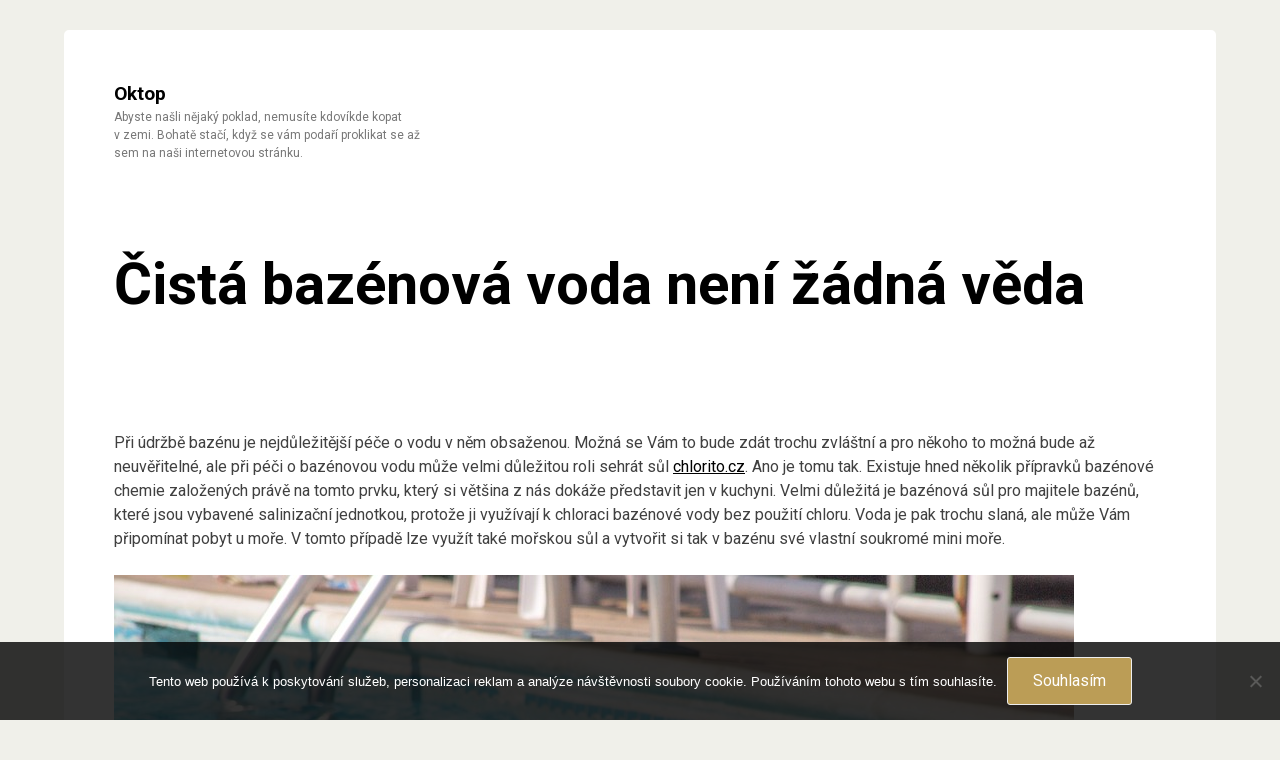

--- FILE ---
content_type: text/html; charset=UTF-8
request_url: https://www.oktop.cz/cista-bazenova-voda-neni-zadna-veda/
body_size: 10629
content:
<!DOCTYPE html>
<html lang="cs">
<head>
<meta charset="UTF-8">
<meta name="viewport" content="width=device-width, initial-scale=1">
<link rel="profile" href="http://gmpg.org/xfn/11">

<meta name='robots' content='index, follow, max-image-preview:large, max-snippet:-1, max-video-preview:-1' />

	<!-- This site is optimized with the Yoast SEO plugin v26.7 - https://yoast.com/wordpress/plugins/seo/ -->
	<title>Čistá bazénová voda není žádná věda</title>
	<meta name="description" content="K úpravě bazénové vody můžete využívat nejrůznějších druhů přípravků bazénové chemie. Jen je důležité je dodávat do bazénové vody pravidelně." />
	<link rel="canonical" href="https://www.oktop.cz/cista-bazenova-voda-neni-zadna-veda/" />
	<meta property="og:locale" content="cs_CZ" />
	<meta property="og:type" content="article" />
	<meta property="og:title" content="Čistá bazénová voda není žádná věda" />
	<meta property="og:description" content="K úpravě bazénové vody můžete využívat nejrůznějších druhů přípravků bazénové chemie. Jen je důležité je dodávat do bazénové vody pravidelně." />
	<meta property="og:url" content="https://www.oktop.cz/cista-bazenova-voda-neni-zadna-veda/" />
	<meta property="og:site_name" content="Oktop" />
	<meta property="article:published_time" content="2019-10-14T11:13:23+00:00" />
	<meta property="article:modified_time" content="2023-05-04T16:31:14+00:00" />
	<meta property="og:image" content="https://oktop.cz/wp-content/uploads/nafukovac%C3%AD%20kruh.jpg" />
	<meta name="twitter:card" content="summary_large_image" />
	<meta name="twitter:label1" content="Napsal(a)" />
	<meta name="twitter:data1" content="" />
	<meta name="twitter:label2" content="Odhadovaná doba čtení" />
	<meta name="twitter:data2" content="2 minuty" />
	<!-- / Yoast SEO plugin. -->


<link rel='dns-prefetch' href='//fonts.googleapis.com' />
<link rel="alternate" type="application/rss+xml" title="Oktop &raquo; RSS zdroj" href="https://www.oktop.cz/feed/" />
<link rel="alternate" title="oEmbed (JSON)" type="application/json+oembed" href="https://www.oktop.cz/wp-json/oembed/1.0/embed?url=https%3A%2F%2Fwww.oktop.cz%2Fcista-bazenova-voda-neni-zadna-veda%2F" />
<link rel="alternate" title="oEmbed (XML)" type="text/xml+oembed" href="https://www.oktop.cz/wp-json/oembed/1.0/embed?url=https%3A%2F%2Fwww.oktop.cz%2Fcista-bazenova-voda-neni-zadna-veda%2F&#038;format=xml" />
<style id='wp-img-auto-sizes-contain-inline-css' type='text/css'>
img:is([sizes=auto i],[sizes^="auto," i]){contain-intrinsic-size:3000px 1500px}
/*# sourceURL=wp-img-auto-sizes-contain-inline-css */
</style>
<style id='wp-emoji-styles-inline-css' type='text/css'>

	img.wp-smiley, img.emoji {
		display: inline !important;
		border: none !important;
		box-shadow: none !important;
		height: 1em !important;
		width: 1em !important;
		margin: 0 0.07em !important;
		vertical-align: -0.1em !important;
		background: none !important;
		padding: 0 !important;
	}
/*# sourceURL=wp-emoji-styles-inline-css */
</style>
<style id='wp-block-library-inline-css' type='text/css'>
:root{--wp-block-synced-color:#7a00df;--wp-block-synced-color--rgb:122,0,223;--wp-bound-block-color:var(--wp-block-synced-color);--wp-editor-canvas-background:#ddd;--wp-admin-theme-color:#007cba;--wp-admin-theme-color--rgb:0,124,186;--wp-admin-theme-color-darker-10:#006ba1;--wp-admin-theme-color-darker-10--rgb:0,107,160.5;--wp-admin-theme-color-darker-20:#005a87;--wp-admin-theme-color-darker-20--rgb:0,90,135;--wp-admin-border-width-focus:2px}@media (min-resolution:192dpi){:root{--wp-admin-border-width-focus:1.5px}}.wp-element-button{cursor:pointer}:root .has-very-light-gray-background-color{background-color:#eee}:root .has-very-dark-gray-background-color{background-color:#313131}:root .has-very-light-gray-color{color:#eee}:root .has-very-dark-gray-color{color:#313131}:root .has-vivid-green-cyan-to-vivid-cyan-blue-gradient-background{background:linear-gradient(135deg,#00d084,#0693e3)}:root .has-purple-crush-gradient-background{background:linear-gradient(135deg,#34e2e4,#4721fb 50%,#ab1dfe)}:root .has-hazy-dawn-gradient-background{background:linear-gradient(135deg,#faaca8,#dad0ec)}:root .has-subdued-olive-gradient-background{background:linear-gradient(135deg,#fafae1,#67a671)}:root .has-atomic-cream-gradient-background{background:linear-gradient(135deg,#fdd79a,#004a59)}:root .has-nightshade-gradient-background{background:linear-gradient(135deg,#330968,#31cdcf)}:root .has-midnight-gradient-background{background:linear-gradient(135deg,#020381,#2874fc)}:root{--wp--preset--font-size--normal:16px;--wp--preset--font-size--huge:42px}.has-regular-font-size{font-size:1em}.has-larger-font-size{font-size:2.625em}.has-normal-font-size{font-size:var(--wp--preset--font-size--normal)}.has-huge-font-size{font-size:var(--wp--preset--font-size--huge)}.has-text-align-center{text-align:center}.has-text-align-left{text-align:left}.has-text-align-right{text-align:right}.has-fit-text{white-space:nowrap!important}#end-resizable-editor-section{display:none}.aligncenter{clear:both}.items-justified-left{justify-content:flex-start}.items-justified-center{justify-content:center}.items-justified-right{justify-content:flex-end}.items-justified-space-between{justify-content:space-between}.screen-reader-text{border:0;clip-path:inset(50%);height:1px;margin:-1px;overflow:hidden;padding:0;position:absolute;width:1px;word-wrap:normal!important}.screen-reader-text:focus{background-color:#ddd;clip-path:none;color:#444;display:block;font-size:1em;height:auto;left:5px;line-height:normal;padding:15px 23px 14px;text-decoration:none;top:5px;width:auto;z-index:100000}html :where(.has-border-color){border-style:solid}html :where([style*=border-top-color]){border-top-style:solid}html :where([style*=border-right-color]){border-right-style:solid}html :where([style*=border-bottom-color]){border-bottom-style:solid}html :where([style*=border-left-color]){border-left-style:solid}html :where([style*=border-width]){border-style:solid}html :where([style*=border-top-width]){border-top-style:solid}html :where([style*=border-right-width]){border-right-style:solid}html :where([style*=border-bottom-width]){border-bottom-style:solid}html :where([style*=border-left-width]){border-left-style:solid}html :where(img[class*=wp-image-]){height:auto;max-width:100%}:where(figure){margin:0 0 1em}html :where(.is-position-sticky){--wp-admin--admin-bar--position-offset:var(--wp-admin--admin-bar--height,0px)}@media screen and (max-width:600px){html :where(.is-position-sticky){--wp-admin--admin-bar--position-offset:0px}}

/*# sourceURL=wp-block-library-inline-css */
</style><style id='global-styles-inline-css' type='text/css'>
:root{--wp--preset--aspect-ratio--square: 1;--wp--preset--aspect-ratio--4-3: 4/3;--wp--preset--aspect-ratio--3-4: 3/4;--wp--preset--aspect-ratio--3-2: 3/2;--wp--preset--aspect-ratio--2-3: 2/3;--wp--preset--aspect-ratio--16-9: 16/9;--wp--preset--aspect-ratio--9-16: 9/16;--wp--preset--color--black: #000000;--wp--preset--color--cyan-bluish-gray: #abb8c3;--wp--preset--color--white: #ffffff;--wp--preset--color--pale-pink: #f78da7;--wp--preset--color--vivid-red: #cf2e2e;--wp--preset--color--luminous-vivid-orange: #ff6900;--wp--preset--color--luminous-vivid-amber: #fcb900;--wp--preset--color--light-green-cyan: #7bdcb5;--wp--preset--color--vivid-green-cyan: #00d084;--wp--preset--color--pale-cyan-blue: #8ed1fc;--wp--preset--color--vivid-cyan-blue: #0693e3;--wp--preset--color--vivid-purple: #9b51e0;--wp--preset--gradient--vivid-cyan-blue-to-vivid-purple: linear-gradient(135deg,rgb(6,147,227) 0%,rgb(155,81,224) 100%);--wp--preset--gradient--light-green-cyan-to-vivid-green-cyan: linear-gradient(135deg,rgb(122,220,180) 0%,rgb(0,208,130) 100%);--wp--preset--gradient--luminous-vivid-amber-to-luminous-vivid-orange: linear-gradient(135deg,rgb(252,185,0) 0%,rgb(255,105,0) 100%);--wp--preset--gradient--luminous-vivid-orange-to-vivid-red: linear-gradient(135deg,rgb(255,105,0) 0%,rgb(207,46,46) 100%);--wp--preset--gradient--very-light-gray-to-cyan-bluish-gray: linear-gradient(135deg,rgb(238,238,238) 0%,rgb(169,184,195) 100%);--wp--preset--gradient--cool-to-warm-spectrum: linear-gradient(135deg,rgb(74,234,220) 0%,rgb(151,120,209) 20%,rgb(207,42,186) 40%,rgb(238,44,130) 60%,rgb(251,105,98) 80%,rgb(254,248,76) 100%);--wp--preset--gradient--blush-light-purple: linear-gradient(135deg,rgb(255,206,236) 0%,rgb(152,150,240) 100%);--wp--preset--gradient--blush-bordeaux: linear-gradient(135deg,rgb(254,205,165) 0%,rgb(254,45,45) 50%,rgb(107,0,62) 100%);--wp--preset--gradient--luminous-dusk: linear-gradient(135deg,rgb(255,203,112) 0%,rgb(199,81,192) 50%,rgb(65,88,208) 100%);--wp--preset--gradient--pale-ocean: linear-gradient(135deg,rgb(255,245,203) 0%,rgb(182,227,212) 50%,rgb(51,167,181) 100%);--wp--preset--gradient--electric-grass: linear-gradient(135deg,rgb(202,248,128) 0%,rgb(113,206,126) 100%);--wp--preset--gradient--midnight: linear-gradient(135deg,rgb(2,3,129) 0%,rgb(40,116,252) 100%);--wp--preset--font-size--small: 13px;--wp--preset--font-size--medium: 20px;--wp--preset--font-size--large: 36px;--wp--preset--font-size--x-large: 42px;--wp--preset--spacing--20: 0.44rem;--wp--preset--spacing--30: 0.67rem;--wp--preset--spacing--40: 1rem;--wp--preset--spacing--50: 1.5rem;--wp--preset--spacing--60: 2.25rem;--wp--preset--spacing--70: 3.38rem;--wp--preset--spacing--80: 5.06rem;--wp--preset--shadow--natural: 6px 6px 9px rgba(0, 0, 0, 0.2);--wp--preset--shadow--deep: 12px 12px 50px rgba(0, 0, 0, 0.4);--wp--preset--shadow--sharp: 6px 6px 0px rgba(0, 0, 0, 0.2);--wp--preset--shadow--outlined: 6px 6px 0px -3px rgb(255, 255, 255), 6px 6px rgb(0, 0, 0);--wp--preset--shadow--crisp: 6px 6px 0px rgb(0, 0, 0);}:where(.is-layout-flex){gap: 0.5em;}:where(.is-layout-grid){gap: 0.5em;}body .is-layout-flex{display: flex;}.is-layout-flex{flex-wrap: wrap;align-items: center;}.is-layout-flex > :is(*, div){margin: 0;}body .is-layout-grid{display: grid;}.is-layout-grid > :is(*, div){margin: 0;}:where(.wp-block-columns.is-layout-flex){gap: 2em;}:where(.wp-block-columns.is-layout-grid){gap: 2em;}:where(.wp-block-post-template.is-layout-flex){gap: 1.25em;}:where(.wp-block-post-template.is-layout-grid){gap: 1.25em;}.has-black-color{color: var(--wp--preset--color--black) !important;}.has-cyan-bluish-gray-color{color: var(--wp--preset--color--cyan-bluish-gray) !important;}.has-white-color{color: var(--wp--preset--color--white) !important;}.has-pale-pink-color{color: var(--wp--preset--color--pale-pink) !important;}.has-vivid-red-color{color: var(--wp--preset--color--vivid-red) !important;}.has-luminous-vivid-orange-color{color: var(--wp--preset--color--luminous-vivid-orange) !important;}.has-luminous-vivid-amber-color{color: var(--wp--preset--color--luminous-vivid-amber) !important;}.has-light-green-cyan-color{color: var(--wp--preset--color--light-green-cyan) !important;}.has-vivid-green-cyan-color{color: var(--wp--preset--color--vivid-green-cyan) !important;}.has-pale-cyan-blue-color{color: var(--wp--preset--color--pale-cyan-blue) !important;}.has-vivid-cyan-blue-color{color: var(--wp--preset--color--vivid-cyan-blue) !important;}.has-vivid-purple-color{color: var(--wp--preset--color--vivid-purple) !important;}.has-black-background-color{background-color: var(--wp--preset--color--black) !important;}.has-cyan-bluish-gray-background-color{background-color: var(--wp--preset--color--cyan-bluish-gray) !important;}.has-white-background-color{background-color: var(--wp--preset--color--white) !important;}.has-pale-pink-background-color{background-color: var(--wp--preset--color--pale-pink) !important;}.has-vivid-red-background-color{background-color: var(--wp--preset--color--vivid-red) !important;}.has-luminous-vivid-orange-background-color{background-color: var(--wp--preset--color--luminous-vivid-orange) !important;}.has-luminous-vivid-amber-background-color{background-color: var(--wp--preset--color--luminous-vivid-amber) !important;}.has-light-green-cyan-background-color{background-color: var(--wp--preset--color--light-green-cyan) !important;}.has-vivid-green-cyan-background-color{background-color: var(--wp--preset--color--vivid-green-cyan) !important;}.has-pale-cyan-blue-background-color{background-color: var(--wp--preset--color--pale-cyan-blue) !important;}.has-vivid-cyan-blue-background-color{background-color: var(--wp--preset--color--vivid-cyan-blue) !important;}.has-vivid-purple-background-color{background-color: var(--wp--preset--color--vivid-purple) !important;}.has-black-border-color{border-color: var(--wp--preset--color--black) !important;}.has-cyan-bluish-gray-border-color{border-color: var(--wp--preset--color--cyan-bluish-gray) !important;}.has-white-border-color{border-color: var(--wp--preset--color--white) !important;}.has-pale-pink-border-color{border-color: var(--wp--preset--color--pale-pink) !important;}.has-vivid-red-border-color{border-color: var(--wp--preset--color--vivid-red) !important;}.has-luminous-vivid-orange-border-color{border-color: var(--wp--preset--color--luminous-vivid-orange) !important;}.has-luminous-vivid-amber-border-color{border-color: var(--wp--preset--color--luminous-vivid-amber) !important;}.has-light-green-cyan-border-color{border-color: var(--wp--preset--color--light-green-cyan) !important;}.has-vivid-green-cyan-border-color{border-color: var(--wp--preset--color--vivid-green-cyan) !important;}.has-pale-cyan-blue-border-color{border-color: var(--wp--preset--color--pale-cyan-blue) !important;}.has-vivid-cyan-blue-border-color{border-color: var(--wp--preset--color--vivid-cyan-blue) !important;}.has-vivid-purple-border-color{border-color: var(--wp--preset--color--vivid-purple) !important;}.has-vivid-cyan-blue-to-vivid-purple-gradient-background{background: var(--wp--preset--gradient--vivid-cyan-blue-to-vivid-purple) !important;}.has-light-green-cyan-to-vivid-green-cyan-gradient-background{background: var(--wp--preset--gradient--light-green-cyan-to-vivid-green-cyan) !important;}.has-luminous-vivid-amber-to-luminous-vivid-orange-gradient-background{background: var(--wp--preset--gradient--luminous-vivid-amber-to-luminous-vivid-orange) !important;}.has-luminous-vivid-orange-to-vivid-red-gradient-background{background: var(--wp--preset--gradient--luminous-vivid-orange-to-vivid-red) !important;}.has-very-light-gray-to-cyan-bluish-gray-gradient-background{background: var(--wp--preset--gradient--very-light-gray-to-cyan-bluish-gray) !important;}.has-cool-to-warm-spectrum-gradient-background{background: var(--wp--preset--gradient--cool-to-warm-spectrum) !important;}.has-blush-light-purple-gradient-background{background: var(--wp--preset--gradient--blush-light-purple) !important;}.has-blush-bordeaux-gradient-background{background: var(--wp--preset--gradient--blush-bordeaux) !important;}.has-luminous-dusk-gradient-background{background: var(--wp--preset--gradient--luminous-dusk) !important;}.has-pale-ocean-gradient-background{background: var(--wp--preset--gradient--pale-ocean) !important;}.has-electric-grass-gradient-background{background: var(--wp--preset--gradient--electric-grass) !important;}.has-midnight-gradient-background{background: var(--wp--preset--gradient--midnight) !important;}.has-small-font-size{font-size: var(--wp--preset--font-size--small) !important;}.has-medium-font-size{font-size: var(--wp--preset--font-size--medium) !important;}.has-large-font-size{font-size: var(--wp--preset--font-size--large) !important;}.has-x-large-font-size{font-size: var(--wp--preset--font-size--x-large) !important;}
/*# sourceURL=global-styles-inline-css */
</style>

<style id='classic-theme-styles-inline-css' type='text/css'>
/*! This file is auto-generated */
.wp-block-button__link{color:#fff;background-color:#32373c;border-radius:9999px;box-shadow:none;text-decoration:none;padding:calc(.667em + 2px) calc(1.333em + 2px);font-size:1.125em}.wp-block-file__button{background:#32373c;color:#fff;text-decoration:none}
/*# sourceURL=/wp-includes/css/classic-themes.min.css */
</style>
<link rel='stylesheet' id='kk-star-ratings-css' href='https://www.oktop.cz/wp-content/plugins/kk-star-ratings/src/core/public/css/kk-star-ratings.min.css?ver=5.4.10.3' type='text/css' media='all' />
<link rel='stylesheet' id='cookie-notice-front-css' href='https://www.oktop.cz/wp-content/plugins/cookie-notice/css/front.min.css?ver=2.5.11' type='text/css' media='all' />
<link rel='stylesheet' id='photopress-fonts-css' href='https://fonts.googleapis.com/css?family=Roboto%3A400%2C700%2C900%2C400italic%2C700italic%2C900italic%7CSource%2BSans%2BPro%3A400%2C700&#038;subset=latin%2Clatin-ext' type='text/css' media='all' />
<link rel='stylesheet' id='photopress-grid-css' href='https://www.oktop.cz/wp-content/themes/photopress/css/grid.css?ver=6.9' type='text/css' media='all' />
<link rel='stylesheet' id='photopress-style-css' href='https://www.oktop.cz/wp-content/themes/photopress/style.css?ver=6.9' type='text/css' media='all' />
<script type="text/javascript" src="https://www.oktop.cz/wp-includes/js/jquery/jquery.min.js?ver=3.7.1" id="jquery-core-js"></script>
<script type="text/javascript" src="https://www.oktop.cz/wp-includes/js/jquery/jquery-migrate.min.js?ver=3.4.1" id="jquery-migrate-js"></script>
<link rel="https://api.w.org/" href="https://www.oktop.cz/wp-json/" /><link rel="alternate" title="JSON" type="application/json" href="https://www.oktop.cz/wp-json/wp/v2/posts/1094" /><link rel="EditURI" type="application/rsd+xml" title="RSD" href="https://www.oktop.cz/xmlrpc.php?rsd" />
<meta name="generator" content="WordPress 6.9" />
<link rel='shortlink' href='https://www.oktop.cz/?p=1094' />
<script type="application/ld+json">{
    "@context": "https://schema.org/",
    "@type": "CreativeWorkSeries",
    "name": "Čistá bazénová voda není žádná věda",
    "aggregateRating": {
        "@type": "AggregateRating",
        "ratingValue": "4.1",
        "bestRating": "5",
        "ratingCount": "8"
    }
}</script><link rel="alternate" type="application/ld+json" href="https://www.oktop.cz/cista-bazenova-voda-neni-zadna-veda/?format=application/ld+json" title="Structured Descriptor Document (JSON-LD format)"><script type="application/ld+json" data-source="DataFeed:WordPress" data-schema="1094-post-Default">{"@context":"https:\/\/schema.org\/","@type":"Article","@id":"https:\/\/www.oktop.cz\/cista-bazenova-voda-neni-zadna-veda\/#Article","mainEntityOfPage":"https:\/\/www.oktop.cz\/cista-bazenova-voda-neni-zadna-veda\/","headline":"\u010cist\u00e1 baz\u00e9nov\u00e1 voda nen\u00ed \u017e\u00e1dn\u00e1 v\u011bda","name":"\u010cist\u00e1 baz\u00e9nov\u00e1 voda nen\u00ed \u017e\u00e1dn\u00e1 v\u011bda","description":"K \u00faprav\u011b baz\u00e9nov\u00e9 vody m\u016f\u017eete vyu\u017e\u00edvat nejr\u016fzn\u011bj\u0161\u00edch druh\u016f p\u0159\u00edpravk\u016f baz\u00e9nov\u00e9 chemie. Jen je d\u016fle\u017eit\u00e9 je dod\u00e1vat do baz\u00e9nov\u00e9 vody pravideln\u011b.","datePublished":"2020-09-13","dateModified":"2023-05-04","author":{"@type":"Person","@id":"https:\/\/www.oktop.cz\/author\/#Person","name":"","url":"https:\/\/www.oktop.cz\/author\/","identifier":1,"image":{"@type":"ImageObject","@id":"https:\/\/secure.gravatar.com\/avatar\/1aa4d33840e2afc29128e2a456d425ca0d17b173c888af2db652b1d34fe6f93d?s=96&d=mm&r=g","url":"https:\/\/secure.gravatar.com\/avatar\/1aa4d33840e2afc29128e2a456d425ca0d17b173c888af2db652b1d34fe6f93d?s=96&d=mm&r=g","height":96,"width":96}},"publisher":{"@type":"Organization","name":"oktop.cz","logo":{"@type":"ImageObject","@id":"\/logo.png","url":"\/logo.png","width":600,"height":60}},"image":{"@type":"ImageObject","@id":"https:\/\/www.oktop.cz\/wp-content\/uploads\/nafukovac%C3%AD%20kruh.jpg","url":"https:\/\/www.oktop.cz\/wp-content\/uploads\/nafukovac%C3%AD%20kruh.jpg","height":0,"width":0},"url":"https:\/\/www.oktop.cz\/cista-bazenova-voda-neni-zadna-veda\/","about":["Zbo\u017e\u00ed"],"wordCount":437,"articleBody":"       P\u0159i \u00fadr\u017eb\u011b baz\u00e9nu je nejd\u016fle\u017eit\u011bj\u0161\u00ed p\u00e9\u010de o vodu v n\u011bm obsa\u017eenou. Mo\u017en\u00e1 se V\u00e1m to bude zd\u00e1t trochu zvl\u00e1\u0161tn\u00ed a pro n\u011bkoho to mo\u017en\u00e1 bude a\u017e neuv\u011b\u0159iteln\u00e9, ale p\u0159i p\u00e9\u010di o baz\u00e9novou vodu m\u016f\u017ee velmi d\u016fle\u017eitou roli sehr\u00e1t s\u016fl chlorito.cz. Ano je tomu tak. Existuje hned n\u011bkolik p\u0159\u00edpravk\u016f baz\u00e9nov\u00e9 chemie zalo\u017een\u00fdch pr\u00e1v\u011b na tomto prvku, kter\u00fd si v\u011bt\u0161ina z n\u00e1s dok\u00e1\u017ee p\u0159edstavit jen v kuchyni. Velmi d\u016fle\u017eit\u00e1 je baz\u00e9nov\u00e1 s\u016fl pro majitele baz\u00e9n\u016f, kter\u00e9 jsou vybaven\u00e9 saliniza\u010dn\u00ed jednotkou, proto\u017ee ji vyu\u017e\u00edvaj\u00ed k chloraci baz\u00e9nov\u00e9 vody bez pou\u017eit\u00ed chloru. Voda je pak trochu slan\u00e1, ale m\u016f\u017ee V\u00e1m p\u0159ipom\u00ednat pobyt u mo\u0159e. V tomto p\u0159\u00edpad\u011b lze vyu\u017e\u00edt tak\u00e9 mo\u0159skou s\u016fl a vytvo\u0159it si tak v baz\u00e9nu sv\u00e9 vlastn\u00ed soukrom\u00e9 mini mo\u0159e.Dal\u0161\u00edm p\u0159\u00edpravkem, tak\u00e9 docela d\u016fle\u017eit\u00fdm pro majitele baz\u00e9n\u016f, m\u016f\u017ee b\u00fdt tak zvan\u00e1 tabletov\u00e1 regenera\u010dn\u00ed s\u016fl, kter\u00e1 se pou\u017e\u00edv\u00e1 jak zm\u011bk\u010dova\u010d vody, pokud m\u00e1te v baz\u00e9nu tvrdou vodu. Tyto tablety odstra\u0148uj\u00ed z vody p\u0159ebyte\u010dn\u00e9 ionty v\u00e1pn\u00edku a ho\u0159\u010d\u00edku a t\u00edm zabra\u0148uj\u00ed jejich usazov\u00e1n\u00ed. Pr\u00e1v\u011b tento druh baz\u00e9nov\u00e9 chemie je dod\u00e1v\u00e1n na trh v takov\u00e9 vysok\u00e9 kvalit\u011b, \u017ee ji lze pou\u017e\u00edt i v dom\u00e1cnosti, dokonce do kuchy\u0148sk\u00fdch my\u010dek n\u00e1dob\u00ed. Jak tedy vid\u00edte, i n\u011bco tak b\u011b\u017en\u00e9ho, co pova\u017eujete za dom\u00e1c\u00ed kuchy\u0148skou pot\u0159ebu lze vyu\u017e\u00edt p\u0159i p\u00e9\u010di o baz\u00e9novou vodu.Samoz\u0159ejm\u011b, pokud chcete udr\u017eet baz\u00e9novou vodu ve vysok\u00e9 kvalit\u011b nesta\u010d\u00ed pouze jej\u00ed dostate\u010dn\u00e1 chlorace \u010di odstran\u011bn\u00ed v\u00e1pn\u00edku z vody, ale je pot\u0159eba tak\u00e9 udr\u017eovat PH vody v rovnov\u00e1ze, co\u017e p\u0159i pou\u017eit\u00ed saliniza\u010dn\u00ed jednotky plat\u00ed p\u0159\u00edmo dvojn\u00e1sob, proto\u017ee procesy, kter\u00e9 v n\u00ed prob\u00edhaj\u00ed samovoln\u011b zvy\u0161uj\u00ed hodnoty PH a je pot\u0159eba je sni\u017eovat do optim\u00e1ln\u00edch hodnot. Proto nezapom\u00ednejte i na dal\u0161\u00ed p\u0159\u00edpravky baz\u00e9nov\u00e9 chemie, kter\u00e9 je nutn\u00e9 si po\u0159\u00eddit, pokud chcete udr\u017eet vodu ve Va\u0161em baz\u00e9nu ve vysok\u00e9 kvalit\u011b. A tak\u00e9 na pomocn\u00edky z \u0159ad p\u0159\u00edslu\u0161enstv\u00ed k baz\u00e9nu, kte\u0159\u00ed V\u00e1m usnadn\u00ed p\u00e9\u010di.                                                                                                                                                                                                                                                                                                                                                                                          4.1\/5 - (8 votes)        "}</script>
<script type="application/ld+json" data-source="DataFeed:WordPress" data-schema="Breadcrumb">{"@context":"https:\/\/schema.org\/","@type":"BreadcrumbList","itemListElement":[{"@type":"ListItem","position":1,"name":"\u010cist\u00e1 baz\u00e9nov\u00e1 voda nen\u00ed \u017e\u00e1dn\u00e1 v\u011bda","item":"https:\/\/www.oktop.cz\/cista-bazenova-voda-neni-zadna-veda\/#breadcrumbitem"}]}</script>
<link rel="icon" type="image/png" href="/wp-content/uploads/fbrfg/favicon-96x96.png" sizes="96x96" />
<link rel="icon" type="image/svg+xml" href="/wp-content/uploads/fbrfg/favicon.svg" />
<link rel="shortcut icon" href="/wp-content/uploads/fbrfg/favicon.ico" />
<link rel="apple-touch-icon" sizes="180x180" href="/wp-content/uploads/fbrfg/apple-touch-icon.png" />
<link rel="manifest" href="/wp-content/uploads/fbrfg/site.webmanifest" /></head>

<body class="wp-singular post-template-default single single-post postid-1094 single-format-standard wp-theme-photopress cookies-not-set">
<div id="page" class="site">
	<a class="skip-link screen-reader-text" href="#content">Skip to content</a>

	<header id="masthead" class="site-header padded15" role="banner">
	<div class="grid">
		<div class="site-branding col-4-12">
	<h1 class="site-title">
			<a href="https://www.oktop.cz/" title="Oktop" rel="home">Oktop</a>                
            </h1>
                            <p class="site-description">
Abyste našli nějaký poklad, nemusíte kdovíkde kopat v zemi. Bohatě stačí, když se vám podaří proklikat se až sem na naši internetovou stránku.</p>
            		</div><!-- .site-branding -->


	<div class="col-8-12 push-right">
		    	
	</div>
	</div>
		</header><!-- #masthead -->

	<div id="content" class="site-content grid">

	<div id="primary" class="content-area">
		<main id="main" class="site-main sidepad" role="main">

		
<article id="post-1094" class="post-1094 post type-post status-publish format-standard has-post-thumbnail hentry category-zbozi">
	<header class="entry-header">
		<h1 class="entry-title">Čistá bazénová voda není žádná věda</h1>
	</header><!-- .entry-header -->

	<div class="entry-content">
		<p><!DOCTYPE html PUBLIC "-//W3C//DTD HTML 4.0 Transitional//EN" "http://www.w3.org/TR/REC-html40/loose.dtd"><br />
<html><head><meta http-equiv="Content-Type" content="text/html; charset=UTF-8">  <meta http-equiv="Content-Type" content="text/html; charset=UTF-8"> <meta http-equiv="Content-Type" content="text/html; charset=UTF-8"> <meta http-equiv="Content-Type" content="text/html; charset=UTF-8">  </head><body> </p>
<p>Při údržbě bazénu je nejdůležitější péče o vodu v něm obsaženou. Možná se Vám to bude zdát trochu zvláštní a pro někoho to možná bude až neuvěřitelné, ale při péči o bazénovou vodu může velmi důležitou roli sehrát sůl <a href="https://www.chlorito.cz/sul/1">chlorito.cz</a>. Ano je tomu tak. Existuje hned několik přípravků bazénové chemie založených právě na tomto prvku, který si většina z nás dokáže představit jen v kuchyni. Velmi důležitá je bazénová sůl pro majitele bazénů, které jsou vybavené salinizační jednotkou, protože ji využívají k chloraci bazénové vody bez použití chloru. Voda je pak trochu slaná, ale může Vám připomínat pobyt u moře. V tomto případě lze využít také mořskou sůl a vytvořit si tak v bazénu své vlastní soukromé mini moře.</p>
<p><img decoding="async" alt="nafukovací kruh" data-rich-file-id="22529" src="https://oktop.cz/wp-content/uploads/nafukovac%C3%AD%20kruh.jpg"></p>
<p>Dalším přípravkem, také docela důležitým pro majitele bazénů, může být tak zvaná tabletová regenerační sůl, která se používá jak změkčovač vody, pokud máte v bazénu tvrdou vodu. Tyto tablety odstraňují z vody přebytečné ionty vápníku a hořčíku a tím zabraňují jejich usazování. Právě tento druh bazénové chemie je dodáván na trh v takové vysoké kvalitě, že ji lze použít i v domácnosti, dokonce do kuchyňských myček nádobí. Jak tedy vidíte, i něco tak běžného, co považujete za domácí kuchyňskou potřebu lze využít při péči o bazénovou vodu.</p>
<p><img decoding="async" alt="pěkný bazén" data-rich-file-id="22530" src="https://oktop.cz/wp-content/uploads/p%C4%9Bkn%C3%BD%20baz%C3%A9n.jpg"></p>
<p>Samozřejmě, pokud chcete udržet bazénovou vodu ve vysoké kvalitě nestačí pouze její dostatečná chlorace či odstranění vápníku z vody, ale je potřeba také udržovat PH vody v rovnováze, což při použití salinizační jednotky platí přímo dvojnásob, protože procesy, které v ní probíhají samovolně zvyšují hodnoty PH a je potřeba je snižovat do optimálních hodnot. Proto nezapomínejte i na další přípravky bazénové chemie, které je nutné si pořídit, pokud chcete udržet vodu ve Vašem bazénu ve vysoké kvalitě. A také na pomocníky z řad příslušenství k bazénu, kteří Vám usnadní péči.</p>
<p>  </body></html></p>


<div class="kk-star-ratings kksr-auto kksr-align-left kksr-valign-bottom"
    data-payload='{&quot;align&quot;:&quot;left&quot;,&quot;id&quot;:&quot;1094&quot;,&quot;slug&quot;:&quot;default&quot;,&quot;valign&quot;:&quot;bottom&quot;,&quot;ignore&quot;:&quot;&quot;,&quot;reference&quot;:&quot;auto&quot;,&quot;class&quot;:&quot;&quot;,&quot;count&quot;:&quot;8&quot;,&quot;legendonly&quot;:&quot;&quot;,&quot;readonly&quot;:&quot;&quot;,&quot;score&quot;:&quot;4.1&quot;,&quot;starsonly&quot;:&quot;&quot;,&quot;best&quot;:&quot;5&quot;,&quot;gap&quot;:&quot;5&quot;,&quot;greet&quot;:&quot;&quot;,&quot;legend&quot;:&quot;4.1\/5 - (8 votes)&quot;,&quot;size&quot;:&quot;20&quot;,&quot;title&quot;:&quot;Čistá bazénová voda není žádná věda&quot;,&quot;width&quot;:&quot;100&quot;,&quot;_legend&quot;:&quot;{score}\/{best} - ({count} {votes})&quot;,&quot;font_factor&quot;:&quot;1.25&quot;}'>
            
<div class="kksr-stars">
    
<div class="kksr-stars-inactive">
            <div class="kksr-star" data-star="1" style="padding-right: 5px">
            

<div class="kksr-icon" style="width: 20px; height: 20px;"></div>
        </div>
            <div class="kksr-star" data-star="2" style="padding-right: 5px">
            

<div class="kksr-icon" style="width: 20px; height: 20px;"></div>
        </div>
            <div class="kksr-star" data-star="3" style="padding-right: 5px">
            

<div class="kksr-icon" style="width: 20px; height: 20px;"></div>
        </div>
            <div class="kksr-star" data-star="4" style="padding-right: 5px">
            

<div class="kksr-icon" style="width: 20px; height: 20px;"></div>
        </div>
            <div class="kksr-star" data-star="5" style="padding-right: 5px">
            

<div class="kksr-icon" style="width: 20px; height: 20px;"></div>
        </div>
    </div>
    
<div class="kksr-stars-active" style="width: 100px;">
            <div class="kksr-star" style="padding-right: 5px">
            

<div class="kksr-icon" style="width: 20px; height: 20px;"></div>
        </div>
            <div class="kksr-star" style="padding-right: 5px">
            

<div class="kksr-icon" style="width: 20px; height: 20px;"></div>
        </div>
            <div class="kksr-star" style="padding-right: 5px">
            

<div class="kksr-icon" style="width: 20px; height: 20px;"></div>
        </div>
            <div class="kksr-star" style="padding-right: 5px">
            

<div class="kksr-icon" style="width: 20px; height: 20px;"></div>
        </div>
            <div class="kksr-star" style="padding-right: 5px">
            

<div class="kksr-icon" style="width: 20px; height: 20px;"></div>
        </div>
    </div>
</div>
                

<div class="kksr-legend" style="font-size: 16px;">
            4.1/5 - (8 votes)    </div>
    </div>
	</div><!-- .entry-content -->

	<footer class="entry-footer">
		<span class="cat-links">Posted in <a href="https://www.oktop.cz/zbozi/" rel="category tag">Zboží</a></span>	</footer><!-- .entry-footer -->
</article><!-- #post-## -->

	<nav class="navigation post-navigation" aria-label="Příspěvky">
		<h2 class="screen-reader-text">Navigace pro příspěvek</h2>
		<div class="nav-links"><div class="nav-previous"><a href="https://www.oktop.cz/pujcovna-dodavky-brno-zajisti-vuz-pro-pobyt-na-horach/" rel="prev">Půjčovna dodávky Brno zajistí vůz pro pobyt na horách</a></div><div class="nav-next"><a href="https://www.oktop.cz/bleskove-snidane/" rel="next">Bleskové snídaně</a></div></div>
	</nav>
		</main><!-- #main -->
	</div><!-- #primary -->


	</div><!-- #content -->
	<footer id="colophon" class="site-footer" role="contentinfo">
			<div class="site-info">
					Theme: photopress by <a href="https://thepixeltribe.com/downloads/wordpress-free-portfolio-theme/" rel="designer">The Pixel Tribe</a>.		</div><!-- .site-info -->
	</footer><!-- #colophon -->
</div><!-- #page -->

<script type="speculationrules">
{"prefetch":[{"source":"document","where":{"and":[{"href_matches":"/*"},{"not":{"href_matches":["/wp-*.php","/wp-admin/*","/wp-content/uploads/*","/wp-content/*","/wp-content/plugins/*","/wp-content/themes/photopress/*","/*\\?(.+)"]}},{"not":{"selector_matches":"a[rel~=\"nofollow\"]"}},{"not":{"selector_matches":".no-prefetch, .no-prefetch a"}}]},"eagerness":"conservative"}]}
</script>
<script type="text/javascript" id="kk-star-ratings-js-extra">
/* <![CDATA[ */
var kk_star_ratings = {"action":"kk-star-ratings","endpoint":"https://www.oktop.cz/wp-admin/admin-ajax.php","nonce":"77e6f9d975"};
//# sourceURL=kk-star-ratings-js-extra
/* ]]> */
</script>
<script type="text/javascript" src="https://www.oktop.cz/wp-content/plugins/kk-star-ratings/src/core/public/js/kk-star-ratings.min.js?ver=5.4.10.3" id="kk-star-ratings-js"></script>
<script type="text/javascript" id="cookie-notice-front-js-before">
/* <![CDATA[ */
var cnArgs = {"ajaxUrl":"https:\/\/www.oktop.cz\/wp-admin\/admin-ajax.php","nonce":"cb15b7ec2b","hideEffect":"fade","position":"bottom","onScroll":true,"onScrollOffset":250,"onClick":false,"cookieName":"cookie_notice_accepted","cookieTime":2592000,"cookieTimeRejected":2592000,"globalCookie":false,"redirection":false,"cache":false,"revokeCookies":false,"revokeCookiesOpt":"automatic"};

//# sourceURL=cookie-notice-front-js-before
/* ]]> */
</script>
<script type="text/javascript" src="https://www.oktop.cz/wp-content/plugins/cookie-notice/js/front.min.js?ver=2.5.11" id="cookie-notice-front-js"></script>
<script type="text/javascript" src="https://www.oktop.cz/wp-content/themes/photopress/js/navigation.js?ver=20151215" id="photopress-navigation-js"></script>
<script type="text/javascript" src="https://www.oktop.cz/wp-includes/js/imagesloaded.min.js?ver=5.0.0" id="imagesloaded-js"></script>
<script type="text/javascript" src="https://www.oktop.cz/wp-includes/js/masonry.min.js?ver=4.2.2" id="masonry-js"></script>
<script type="text/javascript" src="https://www.oktop.cz/wp-content/themes/photopress/js/script.js?ver=201585615" id="photopress-scripts-js"></script>
<script type="text/javascript" src="https://www.oktop.cz/wp-content/themes/photopress/js/skip-link-focus-fix.js?ver=20151215" id="photopress-skip-link-focus-fix-js"></script>
<script id="wp-emoji-settings" type="application/json">
{"baseUrl":"https://s.w.org/images/core/emoji/17.0.2/72x72/","ext":".png","svgUrl":"https://s.w.org/images/core/emoji/17.0.2/svg/","svgExt":".svg","source":{"concatemoji":"https://www.oktop.cz/wp-includes/js/wp-emoji-release.min.js?ver=6.9"}}
</script>
<script type="module">
/* <![CDATA[ */
/*! This file is auto-generated */
const a=JSON.parse(document.getElementById("wp-emoji-settings").textContent),o=(window._wpemojiSettings=a,"wpEmojiSettingsSupports"),s=["flag","emoji"];function i(e){try{var t={supportTests:e,timestamp:(new Date).valueOf()};sessionStorage.setItem(o,JSON.stringify(t))}catch(e){}}function c(e,t,n){e.clearRect(0,0,e.canvas.width,e.canvas.height),e.fillText(t,0,0);t=new Uint32Array(e.getImageData(0,0,e.canvas.width,e.canvas.height).data);e.clearRect(0,0,e.canvas.width,e.canvas.height),e.fillText(n,0,0);const a=new Uint32Array(e.getImageData(0,0,e.canvas.width,e.canvas.height).data);return t.every((e,t)=>e===a[t])}function p(e,t){e.clearRect(0,0,e.canvas.width,e.canvas.height),e.fillText(t,0,0);var n=e.getImageData(16,16,1,1);for(let e=0;e<n.data.length;e++)if(0!==n.data[e])return!1;return!0}function u(e,t,n,a){switch(t){case"flag":return n(e,"\ud83c\udff3\ufe0f\u200d\u26a7\ufe0f","\ud83c\udff3\ufe0f\u200b\u26a7\ufe0f")?!1:!n(e,"\ud83c\udde8\ud83c\uddf6","\ud83c\udde8\u200b\ud83c\uddf6")&&!n(e,"\ud83c\udff4\udb40\udc67\udb40\udc62\udb40\udc65\udb40\udc6e\udb40\udc67\udb40\udc7f","\ud83c\udff4\u200b\udb40\udc67\u200b\udb40\udc62\u200b\udb40\udc65\u200b\udb40\udc6e\u200b\udb40\udc67\u200b\udb40\udc7f");case"emoji":return!a(e,"\ud83e\u1fac8")}return!1}function f(e,t,n,a){let r;const o=(r="undefined"!=typeof WorkerGlobalScope&&self instanceof WorkerGlobalScope?new OffscreenCanvas(300,150):document.createElement("canvas")).getContext("2d",{willReadFrequently:!0}),s=(o.textBaseline="top",o.font="600 32px Arial",{});return e.forEach(e=>{s[e]=t(o,e,n,a)}),s}function r(e){var t=document.createElement("script");t.src=e,t.defer=!0,document.head.appendChild(t)}a.supports={everything:!0,everythingExceptFlag:!0},new Promise(t=>{let n=function(){try{var e=JSON.parse(sessionStorage.getItem(o));if("object"==typeof e&&"number"==typeof e.timestamp&&(new Date).valueOf()<e.timestamp+604800&&"object"==typeof e.supportTests)return e.supportTests}catch(e){}return null}();if(!n){if("undefined"!=typeof Worker&&"undefined"!=typeof OffscreenCanvas&&"undefined"!=typeof URL&&URL.createObjectURL&&"undefined"!=typeof Blob)try{var e="postMessage("+f.toString()+"("+[JSON.stringify(s),u.toString(),c.toString(),p.toString()].join(",")+"));",a=new Blob([e],{type:"text/javascript"});const r=new Worker(URL.createObjectURL(a),{name:"wpTestEmojiSupports"});return void(r.onmessage=e=>{i(n=e.data),r.terminate(),t(n)})}catch(e){}i(n=f(s,u,c,p))}t(n)}).then(e=>{for(const n in e)a.supports[n]=e[n],a.supports.everything=a.supports.everything&&a.supports[n],"flag"!==n&&(a.supports.everythingExceptFlag=a.supports.everythingExceptFlag&&a.supports[n]);var t;a.supports.everythingExceptFlag=a.supports.everythingExceptFlag&&!a.supports.flag,a.supports.everything||((t=a.source||{}).concatemoji?r(t.concatemoji):t.wpemoji&&t.twemoji&&(r(t.twemoji),r(t.wpemoji)))});
//# sourceURL=https://www.oktop.cz/wp-includes/js/wp-emoji-loader.min.js
/* ]]> */
</script>

		<!-- Cookie Notice plugin v2.5.11 by Hu-manity.co https://hu-manity.co/ -->
		<div id="cookie-notice" role="dialog" class="cookie-notice-hidden cookie-revoke-hidden cn-position-bottom" aria-label="Cookie Notice" style="background-color: rgba(0,0,0,0.8);"><div class="cookie-notice-container" style="color: #fff"><span id="cn-notice-text" class="cn-text-container">Tento web používá k poskytování služeb, personalizaci reklam a analýze návštěvnosti soubory cookie. Používáním tohoto webu s tím souhlasíte.</span><span id="cn-notice-buttons" class="cn-buttons-container"><button id="cn-accept-cookie" data-cookie-set="accept" class="cn-set-cookie cn-button cn-button-custom button" aria-label="Souhlasím">Souhlasím</button></span><button type="button" id="cn-close-notice" data-cookie-set="accept" class="cn-close-icon" aria-label="No"></button></div>
			
		</div>
		<!-- / Cookie Notice plugin -->
</body>
</html>



